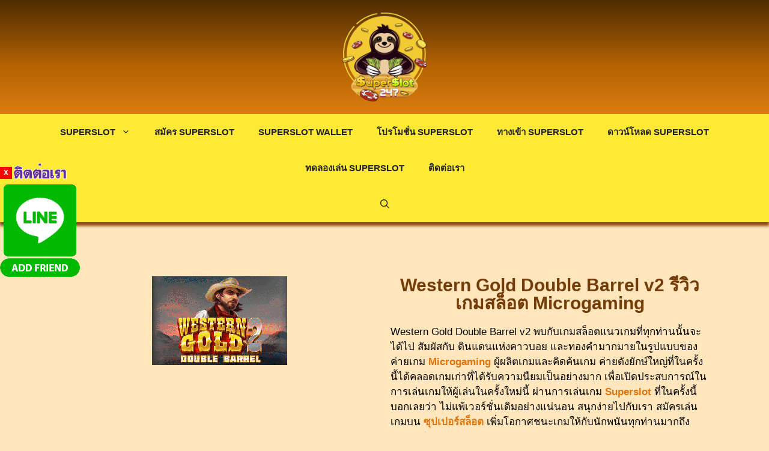

--- FILE ---
content_type: text/css
request_url: https://superslot247.com/wp-content/cache/autoptimize/css/autoptimize_single_a6f1c113c384dcd2f499efecc5306908.css
body_size: 19
content:
.elementor-44098 .elementor-element.elementor-element-3eff873{text-align:center}.elementor-44098 .elementor-element.elementor-element-3eff873 .elementor-heading-title{font-family:"Roboto",Sans-serif;font-size:30px;font-weight:600}.elementor-44098 .elementor-element.elementor-element-ac5e1bd{column-gap:0;color:#000;font-family:"Kanit",Sans-serif;font-weight:400}.elementor-44098 .elementor-element.elementor-element-e5bc02d{text-align:center}.elementor-bc-flex-widget .elementor-44098 .elementor-element.elementor-element-1026ff8.elementor-column .elementor-widget-wrap{align-items:center}.elementor-44098 .elementor-element.elementor-element-1026ff8.elementor-column.elementor-element[data-element_type="column"]>.elementor-widget-wrap.elementor-element-populated{align-content:center;align-items:center}.elementor-44098 .elementor-element.elementor-element-a08f783{column-gap:0;color:#000;font-family:"Kanit",Sans-serif;font-weight:400}.elementor-44098 .elementor-element.elementor-element-3bdd392{text-align:center}.elementor-44098 .elementor-element.elementor-element-958d737{column-gap:0;color:#000;font-family:"Kanit",Sans-serif;font-weight:400}.elementor-bc-flex-widget .elementor-44098 .elementor-element.elementor-element-05f10b6.elementor-column .elementor-widget-wrap{align-items:center}.elementor-44098 .elementor-element.elementor-element-05f10b6.elementor-column.elementor-element[data-element_type="column"]>.elementor-widget-wrap.elementor-element-populated{align-content:center;align-items:center}.elementor-44098 .elementor-element.elementor-element-b87c576{column-gap:0;color:#000;font-family:"Kanit",Sans-serif;font-weight:400}.elementor-44098 .elementor-element.elementor-element-9b9a00a{column-gap:0;color:#000;font-family:"Kanit",Sans-serif;font-weight:400}.elementor-44098 .elementor-element.elementor-element-77e6b51{column-gap:0;color:#000;font-family:"Kanit",Sans-serif;font-weight:400}.elementor-bc-flex-widget .elementor-44098 .elementor-element.elementor-element-5f29126.elementor-column .elementor-widget-wrap{align-items:center}.elementor-44098 .elementor-element.elementor-element-5f29126.elementor-column.elementor-element[data-element_type="column"]>.elementor-widget-wrap.elementor-element-populated{align-content:center;align-items:center}.elementor-44098 .elementor-element.elementor-element-ad73a69{text-align:center}.elementor-44098 .elementor-element.elementor-element-a079532{column-gap:0;color:#000;font-family:"Kanit",Sans-serif;font-weight:400}.elementor-44098 .elementor-element.elementor-element-c3354a3{text-align:center}.elementor-44098 .elementor-element.elementor-element-c3354a3 .elementor-star-rating__title{color:#000;font-family:"Akaya Kanadaka",Sans-serif;font-weight:400}.elementor-44098 .elementor-element.elementor-element-c3354a3 .elementor-star-rating{font-size:22px}.elementor-44098 .elementor-element.elementor-element-c3354a3 .elementor-star-rating i:before{color:#f44507}.elementor-44098 .elementor-element.elementor-element-c3354a3 .elementor-star-rating i{color:#020201}.elementor-44098 .elementor-element.elementor-element-c3354a3>.elementor-widget-container{margin:0;padding:0}